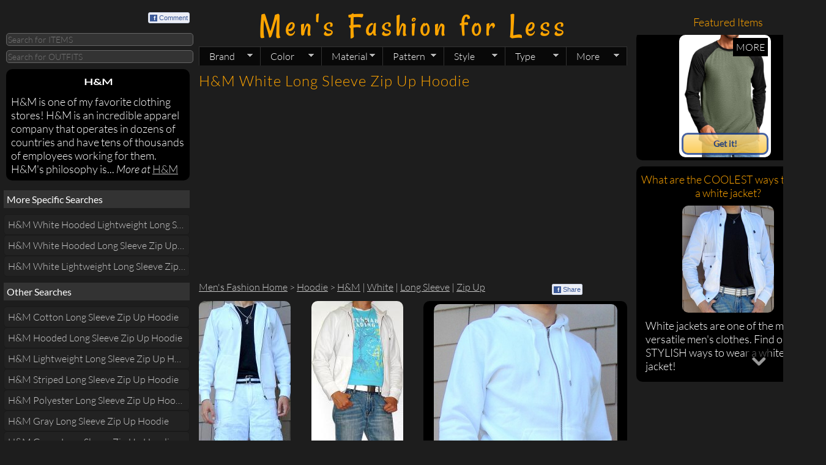

--- FILE ---
content_type: text/html; charset=UTF-8
request_url: https://www.mensfashionforless.com/h-m-white-long-sleeve-zip-up-hoodie.html
body_size: 11887
content:
<!doctype html>
<html>
<head>
<script type="7be4e012a8092a4e90a9d978-text/javascript">function getCookie(b){var c=document.cookie;var d=c.indexOf(" "+b+"=");if(d==-1){d=c.indexOf(b+"=")}if(d==-1){c=null}else{d=c.indexOf("=",d)+1;var a=c.indexOf(";",d);if(a==-1){a=c.length}c=unescape(c.substring(d,a))}return c}function setCookie(a,d,b){var e=new Date();e.setDate(e.getDate()+b);var c=escape(d)+((b==null)?"":"; expires="+e.toUTCString());document.cookie=a+"="+c+"; domain=.mensfashionforless.com"}function getQueryParams(a){a=a.split("+").join(" ");var d={},c,b=/[?&amp;]?([^=]+)=([^&amp;]*)/g;while(c=b.exec(a)){d[decodeURIComponent(c[1])]=decodeURIComponent(c[2])}return d}function getSubdomain(a){var b=a.split(".");return b[0]}var WWW_URL="https://www.mensfashionforless.com";var M_URL="https://s.mensfashionforless.com";var WWW_URL_PATH_NO_PARAM=WWW_URL+encodeURI(window.location.pathname);var M_URL_PATH_NO_PARAM=M_URL+encodeURI(window.location.pathname);var subdomain=getSubdomain(window.location.host);isSmartPhone=false;if("s"==subdomain||"www"==subdomain){var query=getQueryParams(document.location.search);if("1"==query.m){setCookie("m",query.m,30);isSmartPhone=true}else{if("0"==query.m){setCookie("m",query.m,30);isSmartPhone=false}else{var mobile=getCookie("m");if(mobile!=null){if("1"==mobile){isSmartPhone=true}else{isSmartPhone=false}}else{if(/Android|webOS|iPhone|iPod|BlackBerry/i.test(navigator.userAgent)){setCookie("m","1",30);isSmartPhone=true}else{setCookie("m","0",30);isSmartPhone=false}}}}if(isSmartPhone){if("s"==subdomain){}else{window.location=M_URL_PATH_NO_PARAM}}else{if("s"==subdomain){window.location=WWW_URL_PATH_NO_PARAM}else{}}};</script>
<meta charset="UTF-8"/>
<meta name="description" content="Wear Men&#039;s H&amp;M White Long Sleeve Zip Up Hoodies in Outfits like Gray Shoes, Black White Belt, White Shorts, Gray Pendant, White Hoodie, Black T-shirt to Look Fantastic!"/>
<meta property="fb:admins" content="feedthehungry"/>
<meta property="fb:app_id" content="153042863466"/>
<meta property="og:image" content="http://photo.mensfashionforless.com/m/h-m-white-zip-up-hoodie.jpg"/>
<script async src="//pagead2.googlesyndication.com/pagead/js/adsbygoogle.js" type="7be4e012a8092a4e90a9d978-text/javascript"></script>
<script type="7be4e012a8092a4e90a9d978-text/javascript">(adsbygoogle=window.adsbygoogle||[]).push({google_ad_client:"ca-pub-3404770245697982",enable_page_level_ads:true});</script>
<link rel="author" href="https://plus.google.com/118256747076411303446"/>
<link rel="shortcut icon" href="https://www.mensfashionforless.com/favicon.ico" type="image/x-icon"/>
<link rel="stylesheet" type="text/css" href="/css/mffl.1642946122.css"/>
<link rel="stylesheet" href="https://ajax.googleapis.com/ajax/libs/jqueryui/1.10.1/themes/base/jquery-ui.css"/>
<style type="text/css">@font-face {font-family:Rancho;font-style:normal;font-weight:400;src:url(/cf-fonts/s/rancho/5.0.18/latin/400/normal.woff2);unicode-range:U+0000-00FF,U+0131,U+0152-0153,U+02BB-02BC,U+02C6,U+02DA,U+02DC,U+0304,U+0308,U+0329,U+2000-206F,U+2074,U+20AC,U+2122,U+2191,U+2193,U+2212,U+2215,U+FEFF,U+FFFD;font-display:swap;}@font-face {font-family:Lato;font-style:normal;font-weight:100;src:url(/cf-fonts/s/lato/5.0.18/latin-ext/100/normal.woff2);unicode-range:U+0100-02AF,U+0304,U+0308,U+0329,U+1E00-1E9F,U+1EF2-1EFF,U+2020,U+20A0-20AB,U+20AD-20CF,U+2113,U+2C60-2C7F,U+A720-A7FF;font-display:swap;}@font-face {font-family:Lato;font-style:normal;font-weight:100;src:url(/cf-fonts/s/lato/5.0.18/latin/100/normal.woff2);unicode-range:U+0000-00FF,U+0131,U+0152-0153,U+02BB-02BC,U+02C6,U+02DA,U+02DC,U+0304,U+0308,U+0329,U+2000-206F,U+2074,U+20AC,U+2122,U+2191,U+2193,U+2212,U+2215,U+FEFF,U+FFFD;font-display:swap;}@font-face {font-family:Lato;font-style:italic;font-weight:100;src:url(/cf-fonts/s/lato/5.0.18/latin/100/italic.woff2);unicode-range:U+0000-00FF,U+0131,U+0152-0153,U+02BB-02BC,U+02C6,U+02DA,U+02DC,U+0304,U+0308,U+0329,U+2000-206F,U+2074,U+20AC,U+2122,U+2191,U+2193,U+2212,U+2215,U+FEFF,U+FFFD;font-display:swap;}@font-face {font-family:Lato;font-style:italic;font-weight:100;src:url(/cf-fonts/s/lato/5.0.18/latin-ext/100/italic.woff2);unicode-range:U+0100-02AF,U+0304,U+0308,U+0329,U+1E00-1E9F,U+1EF2-1EFF,U+2020,U+20A0-20AB,U+20AD-20CF,U+2113,U+2C60-2C7F,U+A720-A7FF;font-display:swap;}@font-face {font-family:Lato;font-style:normal;font-weight:300;src:url(/cf-fonts/s/lato/5.0.18/latin/300/normal.woff2);unicode-range:U+0000-00FF,U+0131,U+0152-0153,U+02BB-02BC,U+02C6,U+02DA,U+02DC,U+0304,U+0308,U+0329,U+2000-206F,U+2074,U+20AC,U+2122,U+2191,U+2193,U+2212,U+2215,U+FEFF,U+FFFD;font-display:swap;}@font-face {font-family:Lato;font-style:normal;font-weight:300;src:url(/cf-fonts/s/lato/5.0.18/latin-ext/300/normal.woff2);unicode-range:U+0100-02AF,U+0304,U+0308,U+0329,U+1E00-1E9F,U+1EF2-1EFF,U+2020,U+20A0-20AB,U+20AD-20CF,U+2113,U+2C60-2C7F,U+A720-A7FF;font-display:swap;}@font-face {font-family:Lato;font-style:italic;font-weight:300;src:url(/cf-fonts/s/lato/5.0.18/latin/300/italic.woff2);unicode-range:U+0000-00FF,U+0131,U+0152-0153,U+02BB-02BC,U+02C6,U+02DA,U+02DC,U+0304,U+0308,U+0329,U+2000-206F,U+2074,U+20AC,U+2122,U+2191,U+2193,U+2212,U+2215,U+FEFF,U+FFFD;font-display:swap;}@font-face {font-family:Lato;font-style:italic;font-weight:300;src:url(/cf-fonts/s/lato/5.0.18/latin-ext/300/italic.woff2);unicode-range:U+0100-02AF,U+0304,U+0308,U+0329,U+1E00-1E9F,U+1EF2-1EFF,U+2020,U+20A0-20AB,U+20AD-20CF,U+2113,U+2C60-2C7F,U+A720-A7FF;font-display:swap;}@font-face {font-family:Lato;font-style:normal;font-weight:400;src:url(/cf-fonts/s/lato/5.0.18/latin-ext/400/normal.woff2);unicode-range:U+0100-02AF,U+0304,U+0308,U+0329,U+1E00-1E9F,U+1EF2-1EFF,U+2020,U+20A0-20AB,U+20AD-20CF,U+2113,U+2C60-2C7F,U+A720-A7FF;font-display:swap;}@font-face {font-family:Lato;font-style:normal;font-weight:400;src:url(/cf-fonts/s/lato/5.0.18/latin/400/normal.woff2);unicode-range:U+0000-00FF,U+0131,U+0152-0153,U+02BB-02BC,U+02C6,U+02DA,U+02DC,U+0304,U+0308,U+0329,U+2000-206F,U+2074,U+20AC,U+2122,U+2191,U+2193,U+2212,U+2215,U+FEFF,U+FFFD;font-display:swap;}</style>
<title>H&amp;M White Long Sleeve Zip Up Hoodie - Men&#039;s Fashion For Less</title>
<!--[if gte IE 9]>
  <style type="text/css">
    .getItButton {
    	background: url([data-uri]);
      	filter: none;
    }
    
    .getItButton:hover{
    	background: url([data-uri]);
    }
    
  </style>
<![endif]-->
<script type="7be4e012a8092a4e90a9d978-text/javascript">var _gaq=_gaq||[];_gaq.push(['_setAccount','UA-16331158-2']);_gaq.push(['_trackPageview']);(function(){var ga=document.createElement('script');ga.type='text/javascript';ga.async=true;ga.src=('https:'==document.location.protocol?'https://ssl':'http://www')+'.google-analytics.com/ga.js';var s=document.getElementsByTagName('script')[0];s.parentNode.insertBefore(ga,s);})();</script>
<script src='/js/mffl.1568976326.js' type="7be4e012a8092a4e90a9d978-text/javascript"></script>
<script type="7be4e012a8092a4e90a9d978-text/javascript">function showOrHideGoToButtons(){if($(window).scrollTop()<100){$(".goToTop").hide();$(".goToBottom").show();}else if($(window).scrollTop()+$(window).height()>$(document).height()-100){$(".goToTop").show();$(".goToBottom").hide();}else{$(".goToTop").show();$(".goToBottom").show();}}$(document).ready(function(){showOrHideGoToButtons();$(window).scroll(function(){showOrHideGoToButtons();});$(".goToTop").click(function(e){$("html,body").scrollTop(0);return false;});$(".goToBottom").click(function(e){$("html,body").scrollTop($(document).height());return false;});});</script></head>
<body id='classic'>
<!--timestamp: 2026-01-25 23:53:47 --><!--path: www.mensfashionforless.com/h-m-white-long-sleeve-zip-up-hoodie.html --><div id="fb-root"></div>
<div id='bodyLeft'>
<div>
<div style='padding:5px 0 0 0;' class="fb-like fl" data-href="http://www.mensfashionforless.com/" data-send="false" data-layout="button_count" data-width="80" data-show-faces="false"></div>
<a href='#' class='commentButton fb'><span class='fbIconAll fr' style='margin-top: 5px;'><span class='fbIcon'>f</span>Comment</span></a>
<div class='cb sep10'></div>
<form name='searchForm'>
<input id='query' maxlength='30' title='Search for ITEMS given a keyword (e.g. black jacket, white graphic tee, striped shirt, short sleeve shirt)' placeholder='Search for ITEMS' class='queryField tiptip round5' name='query' type='text' onmouseover="if (!window.__cfRLUnblockHandlers) return false; " onkeydown="if (!window.__cfRLUnblockHandlers) return false; if (event.keyCode == 13){doSearch(this.value,&quot;&quot;);return false;}" data-cf-modified-7be4e012a8092a4e90a9d978-="" />
<div class='sep5'></div>
<input id='queryOutfit' maxlength='30' title='Search for OUTFITS given a keyword (e.g. gray t-shirt, white jacket, striped tee, white belt)' placeholder='Search for OUTFITS' class='queryField tiptip round5' name='queryOutfit' type='text' onmouseover="if (!window.__cfRLUnblockHandlers) return false; " onkeydown="if (!window.__cfRLUnblockHandlers) return false; if (event.keyCode == 13){doSearch(this.value,&quot;outfits-with-&quot;);return false;}" data-cf-modified-7be4e012a8092a4e90a9d978-="" />
</form>
</div>
<div class='sep10'></div>
<div class='round10 colorScheme' style='padding:8px;font-size: 18px;'><a style='margin-bottom:10px;text-decoration: none;display: block;font-size: 20px;color: white;font-weight: 600;transform: scaleY(0.7);text-transform: uppercase;text-align: center;' title='H&amp;M' href='/h-m.html'>H&amp;M</a>H&amp;M is one of my favorite clothing stores! H&amp;M is an incredible apparel company that operates in dozens of countries and have tens of thousands of employees working for them. H&amp;M&#039;s philosophy is... <i>More at</i> <a class='orangeUrl' title='H&amp;M' href='/h-m.html'>H&amp;M</a></div><div class='sep10'></div>	<div id="navigationBlock">
<ul id="slidingNavigation" class='ellipsis'>
<li class='slidingElement'><h3 class=''>More Specific Searches</h3></li><li class='slidingElement'><a class='round5' href='/h-m-white-hooded-lightweight-long-sleeve-zip-up-hoodie.html' title='H&amp;M White Hooded Lightweight Long Sleeve Zip Up Hoodie'>H&amp;M White Hooded Lightweight Long Sleeve Zip Up Hoodie</a></li><li class='slidingElement'><a class='round5' href='/h-m-white-hooded-long-sleeve-zip-up-hoodie.html' title='H&amp;M White Hooded Long Sleeve Zip Up Hoodie'>H&amp;M White Hooded Long Sleeve Zip Up Hoodie</a></li><li class='slidingElement'><a class='round5' href='/h-m-white-lightweight-long-sleeve-zip-up-hoodie.html' title='H&amp;M White Lightweight Long Sleeve Zip Up Hoodie'>H&amp;M White Lightweight Long Sleeve Zip Up Hoodie</a></li><li class='slidingElement'><h3 class=''>Other Searches</h3></li><li class='slidingElement'><a class='round5' href='/h-m-cotton-long-sleeve-zip-up-hoodie.html' title='H&amp;M Cotton Long Sleeve Zip Up Hoodie'>H&amp;M Cotton Long Sleeve Zip Up Hoodie</a></li><li class='slidingElement'><a class='round5' href='/h-m-hooded-long-sleeve-zip-up-hoodie.html' title='H&amp;M Hooded Long Sleeve Zip Up Hoodie'>H&amp;M Hooded Long Sleeve Zip Up Hoodie</a></li><li class='slidingElement'><a class='round5' href='/h-m-lightweight-long-sleeve-zip-up-hoodie.html' title='H&amp;M Lightweight Long Sleeve Zip Up Hoodie'>H&amp;M Lightweight Long Sleeve Zip Up Hoodie</a></li><li class='slidingElement'><a class='round5' href='/h-m-striped-long-sleeve-zip-up-hoodie.html' title='H&amp;M Striped Long Sleeve Zip Up Hoodie'>H&amp;M Striped Long Sleeve Zip Up Hoodie</a></li><li class='slidingElement'><a class='round5' href='/h-m-polyester-long-sleeve-zip-up-hoodie.html' title='H&amp;M Polyester Long Sleeve Zip Up Hoodie'>H&amp;M Polyester Long Sleeve Zip Up Hoodie</a></li><li class='slidingElement'><a class='round5' href='/h-m-gray-long-sleeve-zip-up-hoodie.html' title='H&amp;M Gray Long Sleeve Zip Up Hoodie'>H&amp;M Gray Long Sleeve Zip Up Hoodie</a></li><li class='slidingElement'><a class='round5' href='/h-m-green-long-sleeve-zip-up-hoodie.html' title='H&amp;M Green Long Sleeve Zip Up Hoodie'>H&amp;M Green Long Sleeve Zip Up Hoodie</a></li><li class='slidingElement'><h3 class=''>Related Articles</h3></li><li class='slidingElement'><a class='round5' href='/coolest-ways-to-wear-a-white-jacket.html' title='What are the COOLEST ways to wear a white jacket?'>What are the COOLEST ways to wear a white jacket?</a></li><li class='slidingElement'><a class='round5' href='/wearing-hoodies-fashionably.html' title='Wearing Hoodies Fashionably!'>Wearing Hoodies Fashionably!</a></li><li class='slidingElement'><a class='round5' href='/how-to-find-cheap-discount-quality-mens-clothes.html' title='How Do You Find Discount High Quality Men&#039;s Clothes?'>How Do You Find Discount High Quality Men's Clothes?</a></li>	</ul>
</div>
<div class='adsense-placeholder'>	<div class='adsense'>
<ins class="adsbygoogle" style="display:block" data-ad-client="ca-pub-3404770245697982" data-ad-slot="8331064398" data-ad-format="auto" data-full-width-responsive="true"></ins>
<script type="7be4e012a8092a4e90a9d978-text/javascript">(adsbygoogle=window.adsbygoogle||[]).push({});</script>
</div></div><div class='sep10'></div>	</div>
<div id='main'>
<div id='header'>
<div id='title'>
<a title='Find Fashionable Clothes From Brand Names Like AE, H&amp;M, G By Guess, Zara To Look Stylish!' href='/' style='font: 300% "Rancho",sans-serif;color: orange;letter-spacing: 6px;text-decoration: none;' class='tc'>Men's Fashion for Less</a>
</div>
<ul id='topNav' class='sf-menu'>
<li style='z-index:3'><a class='sf-with-ul' href='#'>Brand<span class='sf-sub-indicator'> &#187;</span></a><ul>
<li><a href='/h-m.html'>H&amp;M<span class='sf-sub-indicator'> &#187;</span></a><ul><li><a href='/h-m-t-shirt.html'>T-shirt</a></li><li><a href='/h-m-jacket.html'>Jacket</a></li><li><a href='/h-m-hoodie.html'>Hoodie</a></li><li><a href='/h-m-shirt.html'>Shirt</a></li><li><a href='/h-m-polo.html'>Polo</a></li><li><a href='/h-m-sweater.html'>Sweater</a></li><li><a href='/h-m-bracelet.html'>Bracelet</a></li><li><a href='/h-m.html'>More on H&amp;M</a></li></ul></li>
<li><a href='/g-by-guess.html'>G By GUESS<span class='sf-sub-indicator'> &#187;</span></a><ul><li><a href='/g-by-guess-hoodie.html'>Hoodie</a></li><li><a href='/g-by-guess-jacket.html'>Jacket</a></li><li><a href='/g-by-guess-shirt.html'>Shirt</a></li><li><a href='/g-by-guess-t-shirt.html'>T-shirt</a></li><li><a href='/g-by-guess-sweater.html'>Sweater</a></li><li><a href='/g-by-guess-necklace.html'>Necklace</a></li><li><a href='/g-by-guess-jeans.html'>Jeans</a></li><li><a href='/g-by-guess.html'>More on G BY GUESS</a></li></ul></li>
<li><a href='/express.html'>Express<span class='sf-sub-indicator'> &#187;</span></a><ul><li><a href='/express-belt.html'>Belt</a></li><li><a href='/express-jacket.html'>Jacket</a></li><li><a href='/express-t-shirt.html'>T-shirt</a></li><li><a href='/express-sweater.html'>Sweater</a></li><li><a href='/express-pants.html'>Pants</a></li><li><a href='/express-shirt.html'>Shirt</a></li><li><a href='/express-polo.html'>Polo</a></li><li><a href='/express.html'>More on EXPRESS</a></li></ul></li>
<li><a href='/zara.html'>Zara<span class='sf-sub-indicator'> &#187;</span></a><ul><li><a href='/zara-jacket.html'>Jacket</a></li><li><a href='/zara-shirt.html'>Shirt</a></li><li><a href='/zara-blazer.html'>Blazer</a></li><li><a href='/zara-t-shirt.html'>T-shirt</a></li><li><a href='/zara-pants.html'>Pants</a></li><li><a href='/zara-sweater.html'>Sweater</a></li><li><a href='/zara.html'>More on ZARA</a></li></ul></li>
<li><a href='/american-eagle.html'>American Eagle<span class='sf-sub-indicator'> &#187;</span></a><ul><li><a href='/american-eagle-t-shirt.html'>T-shirt</a></li><li><a href='/american-eagle-belt.html'>Belt</a></li><li><a href='/american-eagle-shirt.html'>Shirt</a></li><li><a href='/american-eagle-sweater.html'>Sweater</a></li><li><a href='/american-eagle-jeans.html'>Jeans</a></li><li><a href='/american-eagle.html'>More on AMERICAN EAGLE</a></li></ul></li>
<li><a href='/net.html'>NET<span class='sf-sub-indicator'> &#187;</span></a><ul><li><a href='/net-t-shirt.html'>T-shirt</a></li><li><a href='/net-sweatshirt.html'>Sweatshirt</a></li><li><a href='/net-hoodie.html'>Hoodie</a></li><li><a href='/net-jacket.html'>Jacket</a></li><li><a href='/net-belt.html'>Belt</a></li><li><a href='/net-shirt.html'>Shirt</a></li><li><a href='/net-thermal.html'>Thermal</a></li><li><a href='/net.html'>More on NET</a></li></ul></li>
<li><a href='/brands.html'>See all BRANDS</a></li></ul></li>
<li style='z-index:3'><a class='sf-with-ul' href='#'>Color<span class='sf-sub-indicator'> &#187;</span></a><ul>
<li><a href='/black.html'>Black<span class='sf-sub-indicator'> &#187;</span></a><ul><li><a href='/black-t-shirt.html'>T-shirt</a></li><li><a href='/black-jacket.html'>Jacket</a></li><li><a href='/black-shirt.html'>Shirt</a></li><li><a href='/black-shoes.html'>Shoes</a></li><li><a href='/black-sweater.html'>Sweater</a></li><li><a href='/black-belt.html'>Belt</a></li><li><a href='/black-hoodie.html'>Hoodie</a></li><li><a href='/black.html'>More on BLACK</a></li></ul></li>
<li><a href='/gray.html'>Gray<span class='sf-sub-indicator'> &#187;</span></a><ul><li><a href='/gray-t-shirt.html'>T-shirt</a></li><li><a href='/gray-jacket.html'>Jacket</a></li><li><a href='/gray-sweater.html'>Sweater</a></li><li><a href='/gray-shoes.html'>Shoes</a></li><li><a href='/gray-necklace.html'>Necklace</a></li><li><a href='/gray-sneakers.html'>Sneakers</a></li><li><a href='/gray-hoodie.html'>Hoodie</a></li><li><a href='/gray.html'>More on GRAY</a></li></ul></li>
<li><a href='/white.html'>White<span class='sf-sub-indicator'> &#187;</span></a><ul><li><a href='/white-t-shirt.html'>T-shirt</a></li><li><a href='/white-shirt.html'>Shirt</a></li><li><a href='/white-belt.html'>Belt</a></li><li><a href='/white-shoes.html'>Shoes</a></li><li><a href='/white-hoodie.html'>Hoodie</a></li><li><a href='/white-jacket.html'>Jacket</a></li><li><a href='/white-sweater.html'>Sweater</a></li><li><a href='/white.html'>More on WHITE</a></li></ul></li>
<li><a href='/blue.html'>Blue<span class='sf-sub-indicator'> &#187;</span></a><ul><li><a href='/blue-t-shirt.html'>T-shirt</a></li><li><a href='/blue-jacket.html'>Jacket</a></li><li><a href='/blue-shirt.html'>Shirt</a></li><li><a href='/blue-jeans.html'>Jeans</a></li><li><a href='/blue-sweater.html'>Sweater</a></li><li><a href='/blue-polo.html'>Polo</a></li><li><a href='/blue-shoes.html'>Shoes</a></li><li><a href='/blue.html'>More on BLUE</a></li></ul></li>
<li><a href='/dark-blue.html'>Dark Blue<span class='sf-sub-indicator'> &#187;</span></a><ul><li><a href='/dark-blue-jacket.html'>Jacket</a></li><li><a href='/dark-blue-t-shirt.html'>T-shirt</a></li><li><a href='/dark-blue-jeans.html'>Jeans</a></li><li><a href='/dark-blue-sweater.html'>Sweater</a></li><li><a href='/dark-blue-blazer.html'>Blazer</a></li><li><a href='/dark-blue-polo.html'>Polo</a></li><li><a href='/dark-blue-shirt.html'>Shirt</a></li><li><a href='/dark-blue.html'>More on DARK BLUE</a></li></ul></li>
<li><a href='/navy.html'>Navy<span class='sf-sub-indicator'> &#187;</span></a><ul><li><a href='/navy-jacket.html'>Jacket</a></li><li><a href='/navy-t-shirt.html'>T-shirt</a></li><li><a href='/navy-jeans.html'>Jeans</a></li><li><a href='/navy-sweater.html'>Sweater</a></li><li><a href='/navy-shoes.html'>Shoes</a></li><li><a href='/navy-sneakers.html'>Sneakers</a></li><li><a href='/navy-polo.html'>Polo</a></li><li><a href='/navy.html'>More on NAVY</a></li></ul></li>
<li><a href='/colors.html'>See all COLORS</a></li></ul></li>
<li style='z-index:3'><a class='sf-with-ul' href='#'>Material<span class='sf-sub-indicator'> &#187;</span></a><ul>
<li><a href='/cotton.html'>Cotton<span class='sf-sub-indicator'> &#187;</span></a><ul><li><a href='/cotton-t-shirt.html'>T-shirt</a></li><li><a href='/cotton-shirt.html'>Shirt</a></li><li><a href='/cotton-jacket.html'>Jacket</a></li><li><a href='/cotton-sweater.html'>Sweater</a></li><li><a href='/cotton-hoodie.html'>Hoodie</a></li><li><a href='/cotton-polo.html'>Polo</a></li><li><a href='/cotton-jeans.html'>Jeans</a></li><li><a href='/cotton.html'>More on COTTON</a></li></ul></li>
<li><a href='/leather.html'>Leather<span class='sf-sub-indicator'> &#187;</span></a><ul><li><a href='/leather-shoes.html'>Shoes</a></li><li><a href='/leather-belt.html'>Belt</a></li><li><a href='/leather-sneakers.html'>Sneakers</a></li><li><a href='/leather-bracelet.html'>Bracelet</a></li><li><a href='/leather-loafers.html'>Loafers</a></li><li><a href='/leather-jacket.html'>Jacket</a></li><li><a href='/leather-boots.html'>Boots</a></li><li><a href='/leather.html'>More on LEATHER</a></li></ul></li>
<li><a href='/polyester.html'>Polyester<span class='sf-sub-indicator'> &#187;</span></a><ul><li><a href='/polyester-jacket.html'>Jacket</a></li><li><a href='/polyester-hoodie.html'>Hoodie</a></li><li><a href='/polyester-blazer.html'>Blazer</a></li><li><a href='/polyester-sweater.html'>Sweater</a></li><li><a href='/polyester-swim-trunks.html'>Swim Trunks</a></li><li><a href='/polyester-pea-coat.html'>Pea Coat</a></li><li><a href='/polyester-t-shirt.html'>T-shirt</a></li><li><a href='/polyester.html'>More on POLYESTER</a></li></ul></li>
<li><a href='/nylon.html'>Nylon<span class='sf-sub-indicator'> &#187;</span></a><ul><li><a href='/nylon-jacket.html'>Jacket</a></li><li><a href='/nylon-belt.html'>Belt</a></li><li><a href='/nylon-hoodie.html'>Hoodie</a></li><li><a href='/nylon-pea-coat.html'>Pea Coat</a></li><li><a href='/nylon-messenger-bag.html'>Messenger Bag</a></li><li><a href='/nylon.html'>More on NYLON</a></li></ul></li>
<li><a href='/canvas.html'>Canvas<span class='sf-sub-indicator'> &#187;</span></a><ul><li><a href='/canvas-shoes.html'>Shoes</a></li><li><a href='/canvas-sneakers.html'>Sneakers</a></li><li><a href='/canvas-loafers.html'>Loafers</a></li><li><a href='/canvas.html'>More on CANVAS</a></li></ul></li>
<li><a href='/rubber.html'>Rubber<span class='sf-sub-indicator'> &#187;</span></a><ul><li><a href='/rubber-shoes.html'>Shoes</a></li><li><a href='/rubber-loafers.html'>Loafers</a></li><li><a href='/rubber-sneakers.html'>Sneakers</a></li><li><a href='/rubber-flip-flops.html'>Flip Flops</a></li><li><a href='/rubber-oxfords.html'>Oxfords</a></li><li><a href='/rubber.html'>More on RUBBER</a></li></ul></li>
<li><a href='/materials.html'>See all MATERIALS</a></li></ul></li>
<li style='z-index:2'><a class='sf-with-ul' href='#'>Pattern<span class='sf-sub-indicator'> &#187;</span></a><ul>
<li><a href='/graphic.html'>Graphic<span class='sf-sub-indicator'> &#187;</span></a><ul><li><a href='/graphic-t-shirt.html'>T-shirt</a></li><li><a href='/graphic-hoodie.html'>Hoodie</a></li><li><a href='/graphic-polo.html'>Polo</a></li><li><a href='/graphic-jacket.html'>Jacket</a></li><li><a href='/graphic.html'>More on GRAPHIC</a></li></ul></li>
<li><a href='/striped.html'>Striped<span class='sf-sub-indicator'> &#187;</span></a><ul><li><a href='/striped-t-shirt.html'>T-shirt</a></li><li><a href='/striped-shirt.html'>Shirt</a></li><li><a href='/striped-belt.html'>Belt</a></li><li><a href='/striped-sweater.html'>Sweater</a></li><li><a href='/striped-sweatshirt.html'>Sweatshirt</a></li><li><a href='/striped-thermal.html'>Thermal</a></li><li><a href='/striped-tie.html'>Tie</a></li><li><a href='/striped.html'>More on STRIPED</a></li></ul></li>
<li><a href='/checkered.html'>Checkered<span class='sf-sub-indicator'> &#187;</span></a><ul><li><a href='/checkered-shirt.html'>Shirt</a></li><li><a href='/checkered-hoodie.html'>Hoodie</a></li><li><a href='/checkered-jacket.html'>Jacket</a></li><li><a href='/checkered.html'>More on CHECKERED</a></li></ul></li>
<li><a href='/marled.html'>Marled<span class='sf-sub-indicator'> &#187;</span></a><ul><li><a href='/marled-sweater.html'>Sweater</a></li><li><a href='/marled-hoodie.html'>Hoodie</a></li><li><a href='/marled-t-shirt.html'>T-shirt</a></li><li><a href='/marled.html'>More on MARLED</a></li></ul></li>
<li><a href='/plaid.html'>Plaid<span class='sf-sub-indicator'> &#187;</span></a><ul><li><a href='/plaid-shirt.html'>Shirt</a></li><li><a href='/plaid-shoes.html'>Shoes</a></li><li><a href='/plaid-sneakers.html'>Sneakers</a></li><li><a href='/plaid.html'>More on PLAID</a></li></ul></li>
<li><a href='/piped.html'>Piped<span class='sf-sub-indicator'> &#187;</span></a><ul><li><a href='/piped-shirt.html'>Shirt</a></li><li><a href='/piped-hoodie.html'>Hoodie</a></li><li><a href='/piped-jacket.html'>Jacket</a></li><li><a href='/piped.html'>More on PIPED</a></li></ul></li>
<li><a href='/patterns.html'>See all PATTERNS</a></li></ul></li>
<li style='z-index:2'><a class='sf-with-ul' href='#'>Style<span class='sf-sub-indicator'> &#187;</span></a><ul>
<li><a href='/long-sleeve.html'>Long Sleeve<span class='sf-sub-indicator'> &#187;</span></a><ul><li><a href='/long-sleeve-jacket.html'>Jacket</a></li><li><a href='/long-sleeve-shirt.html'>Shirt</a></li><li><a href='/long-sleeve-t-shirt.html'>T-shirt</a></li><li><a href='/long-sleeve-sweater.html'>Sweater</a></li><li><a href='/long-sleeve-hoodie.html'>Hoodie</a></li><li><a href='/long-sleeve-sweatshirt.html'>Sweatshirt</a></li><li><a href='/long-sleeve-blazer.html'>Blazer</a></li><li><a href='/long-sleeve.html'>More on LONG SLEEVE</a></li></ul></li>
<li><a href='/short-sleeve.html'>Short Sleeve<span class='sf-sub-indicator'> &#187;</span></a><ul><li><a href='/short-sleeve-t-shirt.html'>T-shirt</a></li><li><a href='/short-sleeve-polo.html'>Polo</a></li><li><a href='/short-sleeve-hoodie.html'>Hoodie</a></li><li><a href='/short-sleeve-shirt.html'>Shirt</a></li><li><a href='/short-sleeve.html'>More on SHORT SLEEVE</a></li></ul></li>
<li><a href='/crew-neck.html'>Crew Neck<span class='sf-sub-indicator'> &#187;</span></a><ul><li><a href='/crew-neck-t-shirt.html'>T-shirt</a></li><li><a href='/crew-neck-sweater.html'>Sweater</a></li><li><a href='/crew-neck-sweatshirt.html'>Sweatshirt</a></li><li><a href='/crew-neck-thermal.html'>Thermal</a></li><li><a href='/crew-neck.html'>More on CREW NECK</a></li></ul></li>
<li><a href='/collared.html'>Collared<span class='sf-sub-indicator'> &#187;</span></a><ul><li><a href='/collared-shirt.html'>Shirt</a></li><li><a href='/collared-polo.html'>Polo</a></li><li><a href='/collared-jacket.html'>Jacket</a></li><li><a href='/collared.html'>More on COLLARED</a></li></ul></li>
<li><a href='/button-down.html'>Button Down<span class='sf-sub-indicator'> &#187;</span></a><ul><li><a href='/button-down-shirt.html'>Shirt</a></li><li><a href='/button-down-sweater.html'>Sweater</a></li><li><a href='/button-down-cardigan.html'>Cardigan</a></li><li><a href='/button-down-jacket.html'>Jacket</a></li><li><a href='/button-down-pea-coat.html'>Pea Coat</a></li><li><a href='/button-down-hoodie.html'>Hoodie</a></li><li><a href='/button-down-vest.html'>Vest</a></li><li><a href='/button-down.html'>More on BUTTON DOWN</a></li></ul></li>
<li><a href='/lightweight.html'>Lightweight<span class='sf-sub-indicator'> &#187;</span></a><ul><li><a href='/lightweight-jacket.html'>Jacket</a></li><li><a href='/lightweight-hoodie.html'>Hoodie</a></li><li><a href='/lightweight-shoes.html'>Shoes</a></li><li><a href='/lightweight-blazer.html'>Blazer</a></li><li><a href='/lightweight-loafers.html'>Loafers</a></li><li><a href='/lightweight-shirt.html'>Shirt</a></li><li><a href='/lightweight-oxfords.html'>Oxfords</a></li><li><a href='/lightweight.html'>More on LIGHTWEIGHT</a></li></ul></li>
<li><a href='/styles.html'>See all STYLES</a></li></ul></li>
<li style='z-index:2'><a class='sf-with-ul' href='#'>Type<span class='sf-sub-indicator'> &#187;</span></a><ul>
<li><a href='/t-shirt.html'>T-shirt</a></li>
<li><a href='/jacket.html'>Jacket</a></li>
<li><a href='/shirt.html'>Shirt</a></li>
<li><a href='/shoes.html'>Shoes</a></li>
<li><a href='/sweater.html'>Sweater</a></li>
<li><a href='/hoodie.html'>Hoodie</a></li>
<li><a href='/types.html'>See all TYPES</a></li></ul></li>
<li id='idMore'><a class='sf-with-ul' style='border-right:1px solid #333333;' href='#'>More<span class='sf-sub-indicator'> &#187;</span></a><ul><li><a href='/about-mens-fashion-for-less.html'>About Men's Fashion For Less</a></li><li><a href='/articles.html'>Articles on Men's Fashion</a></li><li><a href='/privacy-policy.html'>Privacy Policy</a></li></ul></li></ul>
</div>
<div id='loadingImg' style='margin-top:100px;display:none'>
<div class='tc'>Loading...</div>
<script data-pagespeed-no-defer type="7be4e012a8092a4e90a9d978-text/javascript">(function(){for(var g="function"==typeof Object.defineProperties?Object.defineProperty:function(b,c,a){if(a.get||a.set)throw new TypeError("ES3 does not support getters and setters.");b!=Array.prototype&&b!=Object.prototype&&(b[c]=a.value)},h="undefined"!=typeof window&&window===this?this:"undefined"!=typeof global&&null!=global?global:this,k=["String","prototype","repeat"],l=0;l<k.length-1;l++){var m=k[l];m in h||(h[m]={});h=h[m]}var n=k[k.length-1],p=h[n],q=p?p:function(b){var c;if(null==this)throw new TypeError("The 'this' value for String.prototype.repeat must not be null or undefined");c=this+"";if(0>b||1342177279<b)throw new RangeError("Invalid count value");b|=0;for(var a="";b;)if(b&1&&(a+=c),b>>>=1)c+=c;return a};q!=p&&null!=q&&g(h,n,{configurable:!0,writable:!0,value:q});var t=this;function u(b,c){var a=b.split("."),d=t;a[0]in d||!d.execScript||d.execScript("var "+a[0]);for(var e;a.length&&(e=a.shift());)a.length||void 0===c?d[e]?d=d[e]:d=d[e]={}:d[e]=c};function v(b){var c=b.length;if(0<c){for(var a=Array(c),d=0;d<c;d++)a[d]=b[d];return a}return[]};function w(b){var c=window;if(c.addEventListener)c.addEventListener("load",b,!1);else if(c.attachEvent)c.attachEvent("onload",b);else{var a=c.onload;c.onload=function(){b.call(this);a&&a.call(this)}}};var x;function y(b,c,a,d,e){this.h=b;this.j=c;this.l=a;this.f=e;this.g={height:window.innerHeight||document.documentElement.clientHeight||document.body.clientHeight,width:window.innerWidth||document.documentElement.clientWidth||document.body.clientWidth};this.i=d;this.b={};this.a=[];this.c={}}function z(b,c){var a,d,e=c.getAttribute("data-pagespeed-url-hash");if(a=e&&!(e in b.c))if(0>=c.offsetWidth&&0>=c.offsetHeight)a=!1;else{d=c.getBoundingClientRect();var f=document.body;a=d.top+("pageYOffset"in window?window.pageYOffset:(document.documentElement||f.parentNode||f).scrollTop);d=d.left+("pageXOffset"in window?window.pageXOffset:(document.documentElement||f.parentNode||f).scrollLeft);f=a.toString()+","+d;b.b.hasOwnProperty(f)?a=!1:(b.b[f]=!0,a=a<=b.g.height&&d<=b.g.width)}a&&(b.a.push(e),b.c[e]=!0)}y.prototype.checkImageForCriticality=function(b){b.getBoundingClientRect&&z(this,b)};u("pagespeed.CriticalImages.checkImageForCriticality",function(b){x.checkImageForCriticality(b)});u("pagespeed.CriticalImages.checkCriticalImages",function(){A(x)});function A(b){b.b={};for(var c=["IMG","INPUT"],a=[],d=0;d<c.length;++d)a=a.concat(v(document.getElementsByTagName(c[d])));if(a.length&&a[0].getBoundingClientRect){for(d=0;c=a[d];++d)z(b,c);a="oh="+b.l;b.f&&(a+="&n="+b.f);if(c=!!b.a.length)for(a+="&ci="+encodeURIComponent(b.a[0]),d=1;d<b.a.length;++d){var e=","+encodeURIComponent(b.a[d]);131072>=a.length+e.length&&(a+=e)}b.i&&(e="&rd="+encodeURIComponent(JSON.stringify(B())),131072>=a.length+e.length&&(a+=e),c=!0);C=a;if(c){d=b.h;b=b.j;var f;if(window.XMLHttpRequest)f=new XMLHttpRequest;else if(window.ActiveXObject)try{f=new ActiveXObject("Msxml2.XMLHTTP")}catch(r){try{f=new ActiveXObject("Microsoft.XMLHTTP")}catch(D){}}f&&(f.open("POST",d+(-1==d.indexOf("?")?"?":"&")+"url="+encodeURIComponent(b)),f.setRequestHeader("Content-Type","application/x-www-form-urlencoded"),f.send(a))}}}function B(){var b={},c;c=document.getElementsByTagName("IMG");if(!c.length)return{};var a=c[0];if(!("naturalWidth"in a&&"naturalHeight"in a))return{};for(var d=0;a=c[d];++d){var e=a.getAttribute("data-pagespeed-url-hash");e&&(!(e in b)&&0<a.width&&0<a.height&&0<a.naturalWidth&&0<a.naturalHeight||e in b&&a.width>=b[e].o&&a.height>=b[e].m)&&(b[e]={rw:a.width,rh:a.height,ow:a.naturalWidth,oh:a.naturalHeight})}return b}var C="";u("pagespeed.CriticalImages.getBeaconData",function(){return C});u("pagespeed.CriticalImages.Run",function(b,c,a,d,e,f){var r=new y(b,c,a,e,f);x=r;d&&w(function(){window.setTimeout(function(){A(r)},0)})});})();pagespeed.CriticalImages.Run('/ngx_pagespeed_beacon','https://www.mensfashionforless.com/h-m-white-long-sleeve-zip-up-hoodie.html','jk2_QnBSMG',true,false,'sbcIWCZNWV0');</script><script src="/cdn-cgi/scripts/7d0fa10a/cloudflare-static/rocket-loader.min.js" data-cf-settings="7be4e012a8092a4e90a9d978-|49"></script><img class='imageCenter' src='/image/loader.gif' alt="Loading..." data-pagespeed-url-hash="1256308668" onload="pagespeed.CriticalImages.checkImageForCriticality(this);"/>
</div>
<div id="content">
<h1 id='itemTitleBig'>H&amp;M White Long Sleeve Zip Up Hoodie</h1> <div class='cb'></div><div class="sep10"></div>
<ins class="adsbygoogle" style="display:block" data-ad-client="ca-pub-3404770245697982" data-ad-slot="5825819554" data-ad-format="auto" data-full-width-responsive="true"></ins>
<script type="7be4e012a8092a4e90a9d978-text/javascript">(adsbygoogle=window.adsbygoogle||[]).push({});</script>
<div class='cb'></div>
<div class="sep10"></div><iframe class='fbLike' src='//www.facebook.com/plugins/like.php?href=http%3A%2F%2Fwww.mensfashionforless.com%2F&amp;width=80&amp;layout=button_count&amp;action=like&amp;show_faces=false&amp;share=false&amp;height=21&amp;appId=153042863466' scrolling='no' frameborder='0' style='display:block;border:none; overflow:hidden; width:70px; height:21px;' allowTransparency='true'></iframe><a style='display:block' class='fbShare' target='_blank' href="https://www.facebook.com/sharer/sharer.php?u=https://www.mensfashionforless.com/h-m-white-long-sleeve-zip-up-hoodie.html"><span class='fbIconAll'><span class='fbIcon'>f</span>Share</span></a><div id='breadcrumbs'><ul><li><a style='color:#cccccc' href='/'>Men's Fashion Home</a> &gt; <a title='Hoodie' href='/hoodie.html'>Hoodie</a> &gt; <a title='H&amp;M' href='/h-m-hoodie.html'>H&amp;M</a> | <a title='White' href='/white-hoodie.html'>White</a> | <a title='Long Sleeve' href='/long-sleeve-hoodie.html'>Long Sleeve</a> | <a title='Zip Up' href='/zip-up-hoodie.html'>Zip Up</a></li></ul></div><div class="cb"></div><div class="sep10"></div>	<div class='seItem one right round10'>
<div class='imageCaptionWrapper' style='width: 300px;margin: 0 auto;'>
<a title='H&amp;M White Zip Up Hoodie' href='/h-m-white-zip-up-hoodie.html'><script src="/cdn-cgi/scripts/7d0fa10a/cloudflare-static/rocket-loader.min.js" data-cf-settings="7be4e012a8092a4e90a9d978-|49"></script><img class='round10 imageCenter' width='300' height='350' src='http://photo.mensfashionforless.com/m/h-m-white-zip-up-hoodie.jpg' alt='H&amp;M White Zip Up Hoodie' title='H&amp;M White Zip Up Hoodie' data-pagespeed-url-hash="3722182815" onload="pagespeed.CriticalImages.checkImageForCriticality(this);"/></a>
<div style='' class='description round10bottom'>When I saw this white hoodie jacket I didn&#039;t think much of it, but I immediately realized I needed...</div>
</div>
<div class='getItButton imageCenter' style='height: 22px;margin: 4px auto 2px auto;' data-url='https://www.amazon.com/gp/product/B071WC2LVZ/?tag=mesfafole-20' data-itemId='117'>Get it!</div>
</div>
<div class='imageCaptionWrapper hoverToShow seOutfit '>
<a href='/white-hoodie-black-belt-white-shorts.html' title='White Hoodie Jacket Black Webbing Belt White Shorts'>
<script src="/cdn-cgi/scripts/7d0fa10a/cloudflare-static/rocket-loader.min.js" data-cf-settings="7be4e012a8092a4e90a9d978-|49"></script><img data-url2='/white-hoodie-black-belt-white-shorts.html' data-altImg='http://photo.mensfashionforless.com/o/white-hoodie-jacket-black-webbing-belt-white-shorts.jpg' class='lazy round10' width='150' height='400' src="/image/oneByOne.gif" data-src='http://photo.mensfashionforless.com/o/s/white-hoodie-jacket-black-webbing-belt-white-shorts.jpg' alt='White Hoodie Jacket Black Webbing Belt White Shorts' title='White Hoodie Jacket Black Webbing Belt White Shorts' data-pagespeed-url-hash="2102008654" onload="pagespeed.CriticalImages.checkImageForCriticality(this);"/>
<noscript><img class='round10' width='150' height='400' src='http://photo.mensfashionforless.com/o/s/white-hoodie-jacket-black-webbing-belt-white-shorts.jpg' alt='White Hoodie Jacket Black Webbing Belt White Shorts' title='White Hoodie Jacket Black Webbing Belt White Shorts' data-pagespeed-url-hash="1302955496"/></noscript>
</a>
<div class='description round10bottom'>
<span class='i'>More at</span> <a title='White Hoodie Jacket Black Webbing Belt White Shorts' href='/white-hoodie-black-belt-white-shorts.html'>White Hoodie Jacket Black Webbing Belt White Shorts</a>
</div>
</div>
<div class='imageCaptionWrapper hoverToShow seOutfit rightMost'>
<a href='/white-hooded-coat-shoes-blue-tee-jeans.html' title='White Hooded Coat White Shoes Light Blue Jeans White Belt Blue Graphic Tee'>
<script src="/cdn-cgi/scripts/7d0fa10a/cloudflare-static/rocket-loader.min.js" data-cf-settings="7be4e012a8092a4e90a9d978-|49"></script><img data-url2='/white-hooded-coat-shoes-blue-tee-jeans.html' data-altImg='http://photo.mensfashionforless.com/o/white-hooded-coat-white-shoes-light-blue-jeans-white-belt-blue-graphic-tee.jpg' class='lazy round10' width='150' height='400' src="/image/oneByOne.gif" data-src='http://photo.mensfashionforless.com/o/s/white-hooded-coat-white-shoes-light-blue-jeans-white-belt-blue-graphic-tee.jpg' alt='White Hooded Coat White Shoes Light Blue Jeans White Belt Blue Graphic Tee' title='White Hooded Coat White Shoes Light Blue Jeans White Belt Blue Graphic Tee' data-pagespeed-url-hash="2102008654" onload="pagespeed.CriticalImages.checkImageForCriticality(this);"/>
<noscript><img class='round10' width='150' height='400' src='http://photo.mensfashionforless.com/o/s/white-hooded-coat-white-shoes-light-blue-jeans-white-belt-blue-graphic-tee.jpg' alt='White Hooded Coat White Shoes Light Blue Jeans White Belt Blue Graphic Tee' title='White Hooded Coat White Shoes Light Blue Jeans White Belt Blue Graphic Tee' data-pagespeed-url-hash="3404830283"/></noscript>
</a>
<div class='description round10bottom'>
<span class='i'>More at</span> <a title='White Hooded Coat White Shoes Light Blue Jeans White Belt Blue Graphic Tee' href='/white-hooded-coat-shoes-blue-tee-jeans.html'>White Hooded Coat White Shoes Light Blue Jeans White Belt Blue Graphic Tee</a>
</div>
</div>
<div class='cb'></div>
<ins class="adsbygoogle" style="display:block" data-ad-client="ca-pub-3404770245697982" data-ad-slot="2732752356" data-ad-format="auto" data-full-width-responsive="true"></ins>
<script type="7be4e012a8092a4e90a9d978-text/javascript">(adsbygoogle=window.adsbygoogle||[]).push({});</script>
<div class='cb'></div>
<div class="sep10"></div>
<div class='imageCaptionWrapper hoverToShow seOutfit '>
<a href='/black-vest-white-hood-jacket-tee-pants.html' title='Black Vest White Hoodie Jacket White T-Shirt White Pants Black Sneakers'>
<script src="/cdn-cgi/scripts/7d0fa10a/cloudflare-static/rocket-loader.min.js" data-cf-settings="7be4e012a8092a4e90a9d978-|49"></script><img data-url2='/black-vest-white-hood-jacket-tee-pants.html' data-altImg='http://photo.mensfashionforless.com/o/black-vest-white-hoodie-jacket-white-t-shirt-white-pants-black-sneakers.jpg' class='lazy round10' width='150' height='400' src="/image/oneByOne.gif" data-src='http://photo.mensfashionforless.com/o/s/black-vest-white-hoodie-jacket-white-t-shirt-white-pants-black-sneakers.jpg' alt='Black Vest White Hoodie Jacket White T-Shirt White Pants Black Sneakers' title='Black Vest White Hoodie Jacket White T-Shirt White Pants Black Sneakers' data-pagespeed-url-hash="2102008654" onload="pagespeed.CriticalImages.checkImageForCriticality(this);"/>
<noscript><img class='round10' width='150' height='400' src='http://photo.mensfashionforless.com/o/s/black-vest-white-hoodie-jacket-white-t-shirt-white-pants-black-sneakers.jpg' alt='Black Vest White Hoodie Jacket White T-Shirt White Pants Black Sneakers' title='Black Vest White Hoodie Jacket White T-Shirt White Pants Black Sneakers' data-pagespeed-url-hash="838177578"/></noscript>
</a>
<div class='description round10bottom'>
<span class='i'>More at</span> <a title='Black Vest White Hoodie Jacket White T-Shirt White Pants Black Sneakers' href='/black-vest-white-hood-jacket-tee-pants.html'>Black Vest White Hoodie Jacket White T-Shirt White Pants Black Sneakers</a>
</div>
</div>
<div class='imageCaptionWrapper hoverToShow seOutfit '>
<a href='/white-hoodie-white-shorts-gray-shoes.html' title='White Hoodie White Shorts Gray Shoes'>
<script src="/cdn-cgi/scripts/7d0fa10a/cloudflare-static/rocket-loader.min.js" data-cf-settings="7be4e012a8092a4e90a9d978-|49"></script><img data-url2='/white-hoodie-white-shorts-gray-shoes.html' data-altImg='http://photo.mensfashionforless.com/o/white-hoodie-white-shorts-gray-shoes.jpg' class='lazy round10' width='150' height='400' src="/image/oneByOne.gif" data-src='http://photo.mensfashionforless.com/o/s/white-hoodie-white-shorts-gray-shoes.jpg' alt='White Hoodie White Shorts Gray Shoes' title='White Hoodie White Shorts Gray Shoes' data-pagespeed-url-hash="2102008654" onload="pagespeed.CriticalImages.checkImageForCriticality(this);"/>
<noscript><img class='round10' width='150' height='400' src='http://photo.mensfashionforless.com/o/s/white-hoodie-white-shorts-gray-shoes.jpg' alt='White Hoodie White Shorts Gray Shoes' title='White Hoodie White Shorts Gray Shoes' data-pagespeed-url-hash="3226762865"/></noscript>
</a>
<div class='description round10bottom'>
<span class='i'>More at</span> <a title='White Hoodie White Shorts Gray Shoes' href='/white-hoodie-white-shorts-gray-shoes.html'>White Hoodie White Shorts Gray Shoes</a>
</div>
</div>
<div class='cb'></div><div class='cb'></div>
<ins class="adsbygoogle" style="display:block" data-ad-client="ca-pub-3404770245697982" data-ad-slot="5686218752" data-ad-format="auto" data-full-width-responsive="true"></ins>
<script type="7be4e012a8092a4e90a9d978-text/javascript">(adsbygoogle=window.adsbygoogle||[]).push({});</script>
<div class='cb'></div>
<div class="sep10"></div>	<div class='fullHeading sep10' style='background-color: yellow;'>BUY them before they run out!</div>
<div class='sep10'></div>
<div style='position:relative;width:226px;float:left;margin-right:10px;'>
<a target='_blank' href='https://www.amazon.com/s?k=men+zip+white+hoodie&amp;i=fashion-mens-clothing&amp;tag=mesfafole-20' class='noUnderline' style='z-index:1;position:absolute;top:10px;right:10px;background-color:black;color:white;padding:5px;font-size:16px'>MORE</a>
<a class='amazonProductBlock' style='' target='_blank' title='Check out this Fruit of the Loom Men&#039;s Eversoft Fleece Sweatshirts &amp; Hoodies from Amazon!' href='https://www.amazon.com/gp/product/B08Z5791DX/?tag=mesfafole-20'>
<script src="/cdn-cgi/scripts/7d0fa10a/cloudflare-static/rocket-loader.min.js" data-cf-settings="7be4e012a8092a4e90a9d978-|49"></script><img style='width: 100%;' class='lazy' title='Check out this Fruit of the Loom Men&#039;s Eversoft Fleece Sweatshirts &amp; Hoodies from Amazon!' alt='Check out this Fruit of the Loom Men&#039;s Eversoft Fleece Sweatshirts &amp; Hoodies from Amazon!' src="/image/oneByOne.gif" data-src='https://m.media-amazon.com/images/I/71jOGZUyWtL._AC_UL320_.jpg' data-pagespeed-url-hash="2102008654" onload="pagespeed.CriticalImages.checkImageForCriticality(this);"/>
<span class='sep10'></span>
<span>Fruit of the Loom Men&#039;s Eversoft Fleece Sweatshirts &amp; Hoodies</span>
</a>
</div>
<div style='position:relative;width:226px;float:left;margin-right:10px;'>
<a target='_blank' href='https://www.amazon.com/s?k=men+zip+white+hoodie&amp;i=fashion-mens-clothing&amp;tag=mesfafole-20' class='noUnderline' style='z-index:1;position:absolute;top:10px;right:10px;background-color:black;color:white;padding:5px;font-size:16px'>MORE</a>
<a class='amazonProductBlock' style='' target='_blank' title='Check out this Hanes Men&#039;s Full-Zip Eco-Smart Hoodie from Amazon!' href='https://www.amazon.com/gp/product/B071WC2LVZ/?tag=mesfafole-20'>
<script src="/cdn-cgi/scripts/7d0fa10a/cloudflare-static/rocket-loader.min.js" data-cf-settings="7be4e012a8092a4e90a9d978-|49"></script><img style='width: 100%;' class='lazy' title='Check out this Hanes Men&#039;s Full-Zip Eco-Smart Hoodie from Amazon!' alt='Check out this Hanes Men&#039;s Full-Zip Eco-Smart Hoodie from Amazon!' src="/image/oneByOne.gif" data-src='https://m.media-amazon.com/images/I/81S2WhcTf7L._AC_UL320_.jpg' data-pagespeed-url-hash="2102008654" onload="pagespeed.CriticalImages.checkImageForCriticality(this);"/>
<span class='sep10'></span>
<span>Hanes Men&#039;s Full-Zip Eco-Smart Hoodie</span>
</a>
</div>
<div style='position:relative;'>
<a target='_blank' href='https://www.amazon.com/s?k=men+zip+white+hoodie&amp;i=fashion-mens-clothing&amp;tag=mesfafole-20' class='noUnderline' style='z-index:1;position:absolute;top:10px;right:10px;background-color:black;color:white;padding:5px;font-size:16px'>MORE</a>
<a class='amazonProductBlock' style='float:right;margin-right:0' target='_blank' title='Check out this Hanes Men&#039;s Full Zip Ultimate Heavyweight Hoodie from Amazon!' href='https://www.amazon.com/gp/product/B081PB764G/?tag=mesfafole-20'>
<script src="/cdn-cgi/scripts/7d0fa10a/cloudflare-static/rocket-loader.min.js" data-cf-settings="7be4e012a8092a4e90a9d978-|49"></script><img style='width: 100%;' class='lazy' title='Check out this Hanes Men&#039;s Full Zip Ultimate Heavyweight Hoodie from Amazon!' alt='Check out this Hanes Men&#039;s Full Zip Ultimate Heavyweight Hoodie from Amazon!' src="/image/oneByOne.gif" data-src='https://m.media-amazon.com/images/I/71Yntv3E5lL._AC_UL320_.jpg' data-pagespeed-url-hash="2102008654" onload="pagespeed.CriticalImages.checkImageForCriticality(this);"/>
<span class='sep10'></span>
<span>Hanes Men&#039;s Full Zip Ultimate Heavyweight Hoodie</span>
</a>
</div>
<div class='cb'></div><div class='sep10'></div><div class='cb'></div>
<ins class="adsbygoogle" style="display:block" data-ad-client="ca-pub-3404770245697982" data-ad-slot="4069884754" data-ad-format="auto" data-full-width-responsive="true"></ins>
<script type="7be4e012a8092a4e90a9d978-text/javascript">(adsbygoogle=window.adsbygoogle||[]).push({});</script>
<div class='cb'></div>
<div class="sep10"></div>
<div class='seItemBlock round10'>
<a title='H&amp;M White Zip Up Hoodie' href='/h-m-white-zip-up-hoodie.html' style='width:490px;' class='fl tdn'>
<span class='title'>H&amp;M White Zip Up Hoodie</span>
<span class='itemBlockText'>When I saw this white hoodie jacket I didn&#039;t think much of it, but I immediately realized I needed one. Even in summer there are days and nights when the temperature is low and it is windy. This white hoodie fits me very well so I thought with a little finesse I can make it part of a modern outfit! This men&#039;s white zip up hoodie has two pockets in the front and adjustable string in the neck. That&#039;s about it. One thing distinct about it is it is intentionally made to fit snugly which is one of the keys to modern fashion. I wear this white cotton hoodie when it&#039;s windy and chilly. This hoodie...</span>
</a>
<div class='imageCaptionWrapper fr'>
<a title='H&amp;M White Zip Up Hoodie' href='/h-m-white-zip-up-hoodie.html'><script src="/cdn-cgi/scripts/7d0fa10a/cloudflare-static/rocket-loader.min.js" data-cf-settings="7be4e012a8092a4e90a9d978-|49"></script><img data-url2='/h-m-white-zip-up-hoodie.html' data-altImg='http://photo.mensfashionforless.com/m/h-m-white-zip-up-hoodie.jpg' class='round10' width='150' height='175' src='http://photo.mensfashionforless.com/m/m/h-m-white-zip-up-hoodie.jpg' alt='H&amp;M White Zip Up Hoodie' title='H&amp;M White Zip Up Hoodie' data-pagespeed-url-hash="3982206633" onload="pagespeed.CriticalImages.checkImageForCriticality(this);"/></a>
<div class='getItButton description' data-url='https://www.amazon.com/gp/product/B071WC2LVZ/?tag=mesfafole-20' data-itemId='117'>Get it!</div>
</div>
</div>
<div class='cb'></div>
<ins class="adsbygoogle" style="display:block" data-ad-client="ca-pub-3404770245697982" data-ad-slot="4553557956" data-ad-format="auto" data-full-width-responsive="true"></ins>
<script type="7be4e012a8092a4e90a9d978-text/javascript">(adsbygoogle=window.adsbygoogle||[]).push({});</script>
<div class='cb'></div>
<div class="sep10"></div>	<div class='cb'></div>
<div class='sep10'></div>
<div id='pageBottom'>
<br/>
<div style='margin-bottom:10px;font-size:120%;font-style:italic;'>Enjoy the following random pages..</div>
<a class='overlap' style='width:233px;height: 272px;' href='/g-by-guess-black-parlament-jacket.html'>
<div class='questionMark' style='width:233px;height: 272px;'>?</div>
<script src="/cdn-cgi/scripts/7d0fa10a/cloudflare-static/rocket-loader.min.js" data-cf-settings="7be4e012a8092a4e90a9d978-|49"></script><img class="lazy" style='width:233px;height: 272px;' src='/image/oneByOne.gif' data-src='http://photo.mensfashionforless.com/m/g-by-guess-black-parlament-jacket-side.jpg' alt="G By Guess Black Parlament Jacket" data-pagespeed-url-hash="2102008654" onload="pagespeed.CriticalImages.checkImageForCriticality(this);"/>
</a>
<a class='overlap' style='width:233px;height: 272px;' href='/plain-white-long-sleeve-t-shirt.html'>
<div class='questionMark' style='width:233px;height: 272px;'>?</div>
<script src="/cdn-cgi/scripts/7d0fa10a/cloudflare-static/rocket-loader.min.js" data-cf-settings="7be4e012a8092a4e90a9d978-|49"></script><img class="lazy" style='width:233px;height: 272px;' src='/image/oneByOne.gif' data-src='http://photo.mensfashionforless.com/m/structure-white-long-sleeve-t-shirt.jpg' alt="Plain White Long Sleeve Crew Neck T-shirt" data-pagespeed-url-hash="2102008654" onload="pagespeed.CriticalImages.checkImageForCriticality(this);"/>
</a>
<a class='overlap' style='width:233px;height: 272px;' href='/marc-ecko-dark-blue-check-zip-hoodie-jacket.html'>
<div class='questionMark' style='width:233px;height: 272px;'>?</div>
<script src="/cdn-cgi/scripts/7d0fa10a/cloudflare-static/rocket-loader.min.js" data-cf-settings="7be4e012a8092a4e90a9d978-|49"></script><img class="lazy" style='width:233px;height: 272px;' src='/image/oneByOne.gif' data-src='http://photo.mensfashionforless.com/m/marc-ecko-dark-blue-checked-zip-hooded-jacket.jpg' alt="Marc Ecko Dark Blue Check Zip Hoodie Jacket" data-pagespeed-url-hash="2102008654" onload="pagespeed.CriticalImages.checkImageForCriticality(this);"/>
</a>
<div class='cb'></div>
<div class='sep10'></div>
<a style='display:block' class='fbShare' target='_blank' href="https://www.facebook.com/sharer/sharer.php?u=https://www.mensfashionforless.com/h-m-white-long-sleeve-zip-up-hoodie.html"><span class='fbIconAll'><span class='fbIcon'>f</span>Share</span></a>	<div class="fb-like fl" data-href='http://www.mensfashionforless.com/' data-send='false' data-layout='button_count' data-width='50' data-show-faces='false'></div>
<div class='cb' style='padding-bottom:10px'></div>
<a id="comments"><div class="fb-comments" data-href="http://www.mensfashionforless.com/" data-numposts="2" data-width="100%"></div></a>
<div style='padding-bottom:10px'></div>
<a style='display:block' class='fbShare' target='_blank' href="https://www.facebook.com/sharer/sharer.php?u=https://www.mensfashionforless.com/h-m-white-long-sleeve-zip-up-hoodie.html"><span class='fbIconAll'><span class='fbIcon'>f</span>Share</span></a>	<div class="fb-like fl" data-href='http://www.mensfashionforless.com/' data-send='false' data-layout='button_count' data-width='50' data-show-faces='false'></div>
<div class='cb' style='padding-bottom:10px'></div>
<div id='mobileVsClassic' class='tc round5'><a href="https://s.mensfashionforless.com/h-m-white-long-sleeve-zip-up-hoodie.html?m=1"><script src="/cdn-cgi/scripts/7d0fa10a/cloudflare-static/rocket-loader.min.js" data-cf-settings="7be4e012a8092a4e90a9d978-|49"></script><img src='/image/mobile-icon.png' style='border-right: 1px solid black;margin-right: 8px;display:inline' data-pagespeed-url-hash="3038385296" onload="pagespeed.CriticalImages.checkImageForCriticality(this);"/></a><script src="/cdn-cgi/scripts/7d0fa10a/cloudflare-static/rocket-loader.min.js" data-cf-settings="7be4e012a8092a4e90a9d978-|49"></script><img src='/image/desktop-icon.png' style='display:inline' data-pagespeed-url-hash="1805283480" onload="pagespeed.CriticalImages.checkImageForCriticality(this);"/></div>
<hr/>
Men's Fashion For Less - by <a title='Michael Wen' target='_blank' href='https://michael.chtoen.com/'>Michael Wen</a> and
Gloria Lee.
<br/>
<span style='color: white'>ADVERTISING WITH US - Direct your requests to Michael</span>
</div>
</div>
</div>
<div id='bodyRight'>
<div class='featured'>Featured Items</div><ul class='bxslider' style='visibility:hidden;margin-top:-5px'>	<li class=' colorScheme round10'>
<div class='imageCaptionWrapper center' style='width:160px;position:relative;'>
<a target='_blank' href='https://www.amazon.com/s?k=men+dark+green+graphic+long+sleeve+t+shirt&amp;tag=mesfafole-20' class='noUnderline' style='z-index:1;position:absolute;top:5px;right:15px;background-color:black;color:white;padding:5px;font-size:16px'>MORE</a>
<a title="Get this Runcati Mens Baseball Shirt Casual Raglan Long Sleeve Crewneck Graphic T-Shirt Lightweight Vintage Tops Army Green!" target='_blank' href='https://www.amazon.com/gp/product/B0FC6BDLCT/?tag=mesfafole-20'><script src="/cdn-cgi/scripts/7d0fa10a/cloudflare-static/rocket-loader.min.js" data-cf-settings="7be4e012a8092a4e90a9d978-|49"></script><img style='margin:0' class='round10' width='150' src='https://m.media-amazon.com/images/I/41w+g4qQwFL._SL500_.jpg' alt='Runcati Mens Baseball Shirt Casual Raglan Long Sleeve Crewneck Graphic T-Shirt Lightweight Vintage Tops Army Green' data-pagespeed-url-hash="1299359028" onload="pagespeed.CriticalImages.checkImageForCriticality(this);"/></a>
<div class='getItButton description' data-url="https://www.amazon.com/gp/product/B0FC6BDLCT/?tag=mesfafole-20">Get it!</div>
</div>
</li>
<li class=' colorScheme round10'>
<div class='imageCaptionWrapper center' style='width:160px;position:relative;'>
<a target='_blank' href='https://www.amazon.com/s?k=men+slit+neck+gray+t+shirt&amp;tag=mesfafole-20' class='noUnderline' style='z-index:1;position:absolute;top:5px;right:15px;background-color:black;color:white;padding:5px;font-size:16px'>MORE</a>
<a title="Get this H2H Mens Basic Fashion Crew-Neck T-sihrt Gray US L/Asia XL (CMTTS0198)!" target='_blank' href='https://www.amazon.com/gp/product/B06ZZDRVSV/?tag=mesfafole-20'><script src="/cdn-cgi/scripts/7d0fa10a/cloudflare-static/rocket-loader.min.js" data-cf-settings="7be4e012a8092a4e90a9d978-|49"></script><img style='margin:0' class='round10' width='150' src='https://m.media-amazon.com/images/I/31PL8ciwQEL._SL500_.jpg' alt='H2H Mens Basic Fashion Crew-Neck T-sihrt Gray US L/Asia XL (CMTTS0198)' data-pagespeed-url-hash="877611830" onload="pagespeed.CriticalImages.checkImageForCriticality(this);"/></a>
<div class='getItButton description' data-url="https://www.amazon.com/gp/product/B06ZZDRVSV/?tag=mesfafole-20">Get it!</div>
</div>
</li>
<li class=' colorScheme round10'>
<div class='imageCaptionWrapper center' style='width:160px;position:relative;'>
<a target='_blank' href='https://www.amazon.com/s?k=men+red+black+plaid+shirt&amp;tag=mesfafole-20' class='noUnderline' style='z-index:1;position:absolute;top:5px;right:15px;background-color:black;color:white;padding:5px;font-size:16px'>MORE</a>
<a title="Get this Amazon Essentials Men&#039;s Long-Sleeve Flannel Shirt, Black Red Buffalo Plaid, Large!" target='_blank' href='https://www.amazon.com/gp/product/B073XPHMZ8/?tag=mesfafole-20'><script src="/cdn-cgi/scripts/7d0fa10a/cloudflare-static/rocket-loader.min.js" data-cf-settings="7be4e012a8092a4e90a9d978-|49"></script><img style='margin:0' class='round10' width='150' src='https://m.media-amazon.com/images/I/415t+VtzLxL._SL500_.jpg' alt='Amazon Essentials Men&#039;s Long-Sleeve Flannel Shirt, Black Red Buffalo Plaid, Large' data-pagespeed-url-hash="4065277144" onload="pagespeed.CriticalImages.checkImageForCriticality(this);"/></a>
<div class='getItButton description' data-url="https://www.amazon.com/gp/product/B073XPHMZ8/?tag=mesfafole-20">Get it!</div>
</div>
</li>
</ul><div class='sep5'></div>	<a title='What are the COOLEST ways to wear a white jacket?' href='/coolest-ways-to-wear-a-white-jacket.html' class='colorScheme round10 sep10'>
<span class='featured'>What are the COOLEST ways to wear a white jacket?</span>
<script src="/cdn-cgi/scripts/7d0fa10a/cloudflare-static/rocket-loader.min.js" data-cf-settings="7be4e012a8092a4e90a9d978-|49"></script><img style='margin: 0 auto;' class='round10' width='150' height='175' src='http://photo.mensfashionforless.com/m/g-by-guess-white-kent-perforated-jacket.jpg' alt='White perforated jacket with a black t-shirt inside and a pair of light blue jeans' title='White perforated jacket with a black t-shirt inside and a pair of light blue jeans' data-pagespeed-url-hash="1693947540" onload="pagespeed.CriticalImages.checkImageForCriticality(this);"/>
<div class='p10'>White jackets are one of the most versatile men's clothes. Find out STYLISH ways to wear a white jacket!</div>
</a>
<div class='adsense-placeholder2'>	<div class='adsense2'>
<ins class="adsbygoogle" style="display:block" data-ad-client="ca-pub-3404770245697982" data-ad-slot="3929619102" data-ad-format="auto" data-full-width-responsive="true"></ins>
<script type="7be4e012a8092a4e90a9d978-text/javascript">(adsbygoogle=window.adsbygoogle||[]).push({});</script>
</div></div><div class='sep10'></div>
</div>
<script src="/cdn-cgi/scripts/7d0fa10a/cloudflare-static/rocket-loader.min.js" data-cf-settings="7be4e012a8092a4e90a9d978-|49"></script><img class='goToTop goToButton' src='/css/up-arrow.png' style='bottom:160px;' data-pagespeed-url-hash="4157522985" onload="pagespeed.CriticalImages.checkImageForCriticality(this);"/>
<script src="/cdn-cgi/scripts/7d0fa10a/cloudflare-static/rocket-loader.min.js" data-cf-settings="7be4e012a8092a4e90a9d978-|49"></script><img class='goToBottom goToButton' src='/css/down-arrow.png' style='' data-pagespeed-url-hash="3311780176" onload="pagespeed.CriticalImages.checkImageForCriticality(this);"/>
<script src="/cdn-cgi/scripts/7d0fa10a/cloudflare-static/rocket-loader.min.js" data-cf-settings="7be4e012a8092a4e90a9d978-|49" defer></script><script defer src="https://static.cloudflareinsights.com/beacon.min.js/vcd15cbe7772f49c399c6a5babf22c1241717689176015" integrity="sha512-ZpsOmlRQV6y907TI0dKBHq9Md29nnaEIPlkf84rnaERnq6zvWvPUqr2ft8M1aS28oN72PdrCzSjY4U6VaAw1EQ==" data-cf-beacon='{"version":"2024.11.0","token":"607a0d192dc74543b7cd387b8ee10ba0","r":1,"server_timing":{"name":{"cfCacheStatus":true,"cfEdge":true,"cfExtPri":true,"cfL4":true,"cfOrigin":true,"cfSpeedBrain":true},"location_startswith":null}}' crossorigin="anonymous"></script>
</body>
</html>

--- FILE ---
content_type: text/html; charset=utf-8
request_url: https://www.google.com/recaptcha/api2/aframe
body_size: 267
content:
<!DOCTYPE HTML><html><head><meta http-equiv="content-type" content="text/html; charset=UTF-8"></head><body><script nonce="qyFACUeMPxO4xBd2nxxCLw">/** Anti-fraud and anti-abuse applications only. See google.com/recaptcha */ try{var clients={'sodar':'https://pagead2.googlesyndication.com/pagead/sodar?'};window.addEventListener("message",function(a){try{if(a.source===window.parent){var b=JSON.parse(a.data);var c=clients[b['id']];if(c){var d=document.createElement('img');d.src=c+b['params']+'&rc='+(localStorage.getItem("rc::a")?sessionStorage.getItem("rc::b"):"");window.document.body.appendChild(d);sessionStorage.setItem("rc::e",parseInt(sessionStorage.getItem("rc::e")||0)+1);localStorage.setItem("rc::h",'1769462004660');}}}catch(b){}});window.parent.postMessage("_grecaptcha_ready", "*");}catch(b){}</script></body></html>